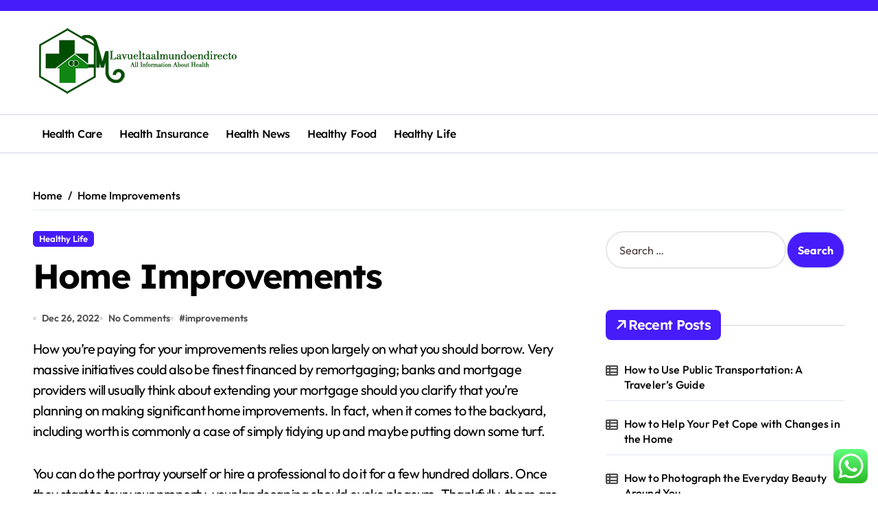

--- FILE ---
content_type: text/html; charset=UTF-8
request_url: https://lavueltaalmundoendirecto.com/home-improvements.html
body_size: 15369
content:
<!-- =========================
  Page Breadcrumb   
============================== -->
<!DOCTYPE html>
<html lang="en-US" prefix="og: https://ogp.me/ns#">
<head>
    <meta charset="UTF-8">
    <meta name="viewport" content="width=device-width, initial-scale=1">
    <link rel="profile" href="https://gmpg.org/xfn/11">
    
<!-- Search Engine Optimization by Rank Math PRO - https://rankmath.com/ -->
<title>Home Improvements - LM</title>
<meta name="description" content="How you’re paying for your improvements relies upon largely on what you should borrow. Very massive initiatives could also be finest financed by remortgaging;"/>
<meta name="robots" content="index, follow, max-snippet:-1, max-video-preview:-1, max-image-preview:large"/>
<link rel="canonical" href="https://lavueltaalmundoendirecto.com/home-improvements.html" />
<meta property="og:locale" content="en_US" />
<meta property="og:type" content="article" />
<meta property="og:title" content="Home Improvements - LM" />
<meta property="og:description" content="How you’re paying for your improvements relies upon largely on what you should borrow. Very massive initiatives could also be finest financed by remortgaging;" />
<meta property="og:url" content="https://lavueltaalmundoendirecto.com/home-improvements.html" />
<meta property="og:site_name" content="LM" />
<meta property="article:tag" content="improvements" />
<meta property="article:section" content="Healthy Life" />
<meta property="og:updated_time" content="2023-01-31T16:13:37+07:00" />
<meta property="article:published_time" content="2022-12-26T15:40:31+07:00" />
<meta property="article:modified_time" content="2023-01-31T16:13:37+07:00" />
<meta name="twitter:card" content="summary_large_image" />
<meta name="twitter:title" content="Home Improvements - LM" />
<meta name="twitter:description" content="How you’re paying for your improvements relies upon largely on what you should borrow. Very massive initiatives could also be finest financed by remortgaging;" />
<meta name="twitter:label1" content="Written by" />
<meta name="twitter:data1" content="creepvines" />
<meta name="twitter:label2" content="Time to read" />
<meta name="twitter:data2" content="2 minutes" />
<script type="application/ld+json" class="rank-math-schema-pro">{"@context":"https://schema.org","@graph":[{"@type":["Person","Organization"],"@id":"https://lavueltaalmundoendirecto.com/#person","name":"LM","logo":{"@type":"ImageObject","@id":"https://lavueltaalmundoendirecto.com/#logo","url":"https://lavueltaalmundoendirecto.com/wp-content/uploads/2024/05/lm-150x100.png","contentUrl":"https://lavueltaalmundoendirecto.com/wp-content/uploads/2024/05/lm-150x100.png","caption":"LM","inLanguage":"en-US"},"image":{"@type":"ImageObject","@id":"https://lavueltaalmundoendirecto.com/#logo","url":"https://lavueltaalmundoendirecto.com/wp-content/uploads/2024/05/lm-150x100.png","contentUrl":"https://lavueltaalmundoendirecto.com/wp-content/uploads/2024/05/lm-150x100.png","caption":"LM","inLanguage":"en-US"}},{"@type":"WebSite","@id":"https://lavueltaalmundoendirecto.com/#website","url":"https://lavueltaalmundoendirecto.com","name":"LM","publisher":{"@id":"https://lavueltaalmundoendirecto.com/#person"},"inLanguage":"en-US"},{"@type":"WebPage","@id":"https://lavueltaalmundoendirecto.com/home-improvements.html#webpage","url":"https://lavueltaalmundoendirecto.com/home-improvements.html","name":"Home Improvements - LM","datePublished":"2022-12-26T15:40:31+07:00","dateModified":"2023-01-31T16:13:37+07:00","isPartOf":{"@id":"https://lavueltaalmundoendirecto.com/#website"},"inLanguage":"en-US"},{"@type":"Person","@id":"https://lavueltaalmundoendirecto.com/author/creepvines","name":"creepvines","url":"https://lavueltaalmundoendirecto.com/author/creepvines","image":{"@type":"ImageObject","@id":"https://secure.gravatar.com/avatar/878a048e06d6d0503f84665fd4e01679193a59026490fe7af11df282fef1c053?s=96&amp;d=mm&amp;r=g","url":"https://secure.gravatar.com/avatar/878a048e06d6d0503f84665fd4e01679193a59026490fe7af11df282fef1c053?s=96&amp;d=mm&amp;r=g","caption":"creepvines","inLanguage":"en-US"},"sameAs":["https://lavueltaalmundoendirecto.com/"]},{"@type":"BlogPosting","headline":"Home Improvements - LM","datePublished":"2022-12-26T15:40:31+07:00","dateModified":"2023-01-31T16:13:37+07:00","articleSection":"Healthy Life","author":{"@id":"https://lavueltaalmundoendirecto.com/author/creepvines","name":"creepvines"},"publisher":{"@id":"https://lavueltaalmundoendirecto.com/#person"},"description":"How you\u2019re paying for your improvements relies upon largely on what you should borrow. Very massive initiatives could also be finest financed by remortgaging;","name":"Home Improvements - LM","@id":"https://lavueltaalmundoendirecto.com/home-improvements.html#richSnippet","isPartOf":{"@id":"https://lavueltaalmundoendirecto.com/home-improvements.html#webpage"},"inLanguage":"en-US","mainEntityOfPage":{"@id":"https://lavueltaalmundoendirecto.com/home-improvements.html#webpage"}}]}</script>
<!-- /Rank Math WordPress SEO plugin -->

<link rel="alternate" type="application/rss+xml" title="LM &raquo; Feed" href="https://lavueltaalmundoendirecto.com/feed" />
<link rel="alternate" title="oEmbed (JSON)" type="application/json+oembed" href="https://lavueltaalmundoendirecto.com/wp-json/oembed/1.0/embed?url=https%3A%2F%2Flavueltaalmundoendirecto.com%2Fhome-improvements.html" />
<link rel="alternate" title="oEmbed (XML)" type="text/xml+oembed" href="https://lavueltaalmundoendirecto.com/wp-json/oembed/1.0/embed?url=https%3A%2F%2Flavueltaalmundoendirecto.com%2Fhome-improvements.html&#038;format=xml" />
<style id='wp-img-auto-sizes-contain-inline-css' type='text/css'>
img:is([sizes=auto i],[sizes^="auto," i]){contain-intrinsic-size:3000px 1500px}
/*# sourceURL=wp-img-auto-sizes-contain-inline-css */
</style>

<link rel='stylesheet' id='newspaperup-theme-fonts-css' href='https://lavueltaalmundoendirecto.com/wp-content/fonts/1a3557304cb5f903e3a65ad8af6d5306.css?ver=20201110' type='text/css' media='all' />
<link rel='stylesheet' id='ht_ctc_main_css-css' href='https://lavueltaalmundoendirecto.com/wp-content/plugins/click-to-chat-for-whatsapp/new/inc/assets/css/main.css?ver=4.35' type='text/css' media='all' />
<style id='wp-emoji-styles-inline-css' type='text/css'>

	img.wp-smiley, img.emoji {
		display: inline !important;
		border: none !important;
		box-shadow: none !important;
		height: 1em !important;
		width: 1em !important;
		margin: 0 0.07em !important;
		vertical-align: -0.1em !important;
		background: none !important;
		padding: 0 !important;
	}
/*# sourceURL=wp-emoji-styles-inline-css */
</style>
<link rel='stylesheet' id='wp-block-library-css' href='https://lavueltaalmundoendirecto.com/wp-includes/css/dist/block-library/style.min.css?ver=6.9' type='text/css' media='all' />
<style id='global-styles-inline-css' type='text/css'>
:root{--wp--preset--aspect-ratio--square: 1;--wp--preset--aspect-ratio--4-3: 4/3;--wp--preset--aspect-ratio--3-4: 3/4;--wp--preset--aspect-ratio--3-2: 3/2;--wp--preset--aspect-ratio--2-3: 2/3;--wp--preset--aspect-ratio--16-9: 16/9;--wp--preset--aspect-ratio--9-16: 9/16;--wp--preset--color--black: #000000;--wp--preset--color--cyan-bluish-gray: #abb8c3;--wp--preset--color--white: #ffffff;--wp--preset--color--pale-pink: #f78da7;--wp--preset--color--vivid-red: #cf2e2e;--wp--preset--color--luminous-vivid-orange: #ff6900;--wp--preset--color--luminous-vivid-amber: #fcb900;--wp--preset--color--light-green-cyan: #7bdcb5;--wp--preset--color--vivid-green-cyan: #00d084;--wp--preset--color--pale-cyan-blue: #8ed1fc;--wp--preset--color--vivid-cyan-blue: #0693e3;--wp--preset--color--vivid-purple: #9b51e0;--wp--preset--gradient--vivid-cyan-blue-to-vivid-purple: linear-gradient(135deg,rgb(6,147,227) 0%,rgb(155,81,224) 100%);--wp--preset--gradient--light-green-cyan-to-vivid-green-cyan: linear-gradient(135deg,rgb(122,220,180) 0%,rgb(0,208,130) 100%);--wp--preset--gradient--luminous-vivid-amber-to-luminous-vivid-orange: linear-gradient(135deg,rgb(252,185,0) 0%,rgb(255,105,0) 100%);--wp--preset--gradient--luminous-vivid-orange-to-vivid-red: linear-gradient(135deg,rgb(255,105,0) 0%,rgb(207,46,46) 100%);--wp--preset--gradient--very-light-gray-to-cyan-bluish-gray: linear-gradient(135deg,rgb(238,238,238) 0%,rgb(169,184,195) 100%);--wp--preset--gradient--cool-to-warm-spectrum: linear-gradient(135deg,rgb(74,234,220) 0%,rgb(151,120,209) 20%,rgb(207,42,186) 40%,rgb(238,44,130) 60%,rgb(251,105,98) 80%,rgb(254,248,76) 100%);--wp--preset--gradient--blush-light-purple: linear-gradient(135deg,rgb(255,206,236) 0%,rgb(152,150,240) 100%);--wp--preset--gradient--blush-bordeaux: linear-gradient(135deg,rgb(254,205,165) 0%,rgb(254,45,45) 50%,rgb(107,0,62) 100%);--wp--preset--gradient--luminous-dusk: linear-gradient(135deg,rgb(255,203,112) 0%,rgb(199,81,192) 50%,rgb(65,88,208) 100%);--wp--preset--gradient--pale-ocean: linear-gradient(135deg,rgb(255,245,203) 0%,rgb(182,227,212) 50%,rgb(51,167,181) 100%);--wp--preset--gradient--electric-grass: linear-gradient(135deg,rgb(202,248,128) 0%,rgb(113,206,126) 100%);--wp--preset--gradient--midnight: linear-gradient(135deg,rgb(2,3,129) 0%,rgb(40,116,252) 100%);--wp--preset--font-size--small: 13px;--wp--preset--font-size--medium: 20px;--wp--preset--font-size--large: 36px;--wp--preset--font-size--x-large: 42px;--wp--preset--spacing--20: 0.44rem;--wp--preset--spacing--30: 0.67rem;--wp--preset--spacing--40: 1rem;--wp--preset--spacing--50: 1.5rem;--wp--preset--spacing--60: 2.25rem;--wp--preset--spacing--70: 3.38rem;--wp--preset--spacing--80: 5.06rem;--wp--preset--shadow--natural: 6px 6px 9px rgba(0, 0, 0, 0.2);--wp--preset--shadow--deep: 12px 12px 50px rgba(0, 0, 0, 0.4);--wp--preset--shadow--sharp: 6px 6px 0px rgba(0, 0, 0, 0.2);--wp--preset--shadow--outlined: 6px 6px 0px -3px rgb(255, 255, 255), 6px 6px rgb(0, 0, 0);--wp--preset--shadow--crisp: 6px 6px 0px rgb(0, 0, 0);}:root :where(.is-layout-flow) > :first-child{margin-block-start: 0;}:root :where(.is-layout-flow) > :last-child{margin-block-end: 0;}:root :where(.is-layout-flow) > *{margin-block-start: 24px;margin-block-end: 0;}:root :where(.is-layout-constrained) > :first-child{margin-block-start: 0;}:root :where(.is-layout-constrained) > :last-child{margin-block-end: 0;}:root :where(.is-layout-constrained) > *{margin-block-start: 24px;margin-block-end: 0;}:root :where(.is-layout-flex){gap: 24px;}:root :where(.is-layout-grid){gap: 24px;}body .is-layout-flex{display: flex;}.is-layout-flex{flex-wrap: wrap;align-items: center;}.is-layout-flex > :is(*, div){margin: 0;}body .is-layout-grid{display: grid;}.is-layout-grid > :is(*, div){margin: 0;}.has-black-color{color: var(--wp--preset--color--black) !important;}.has-cyan-bluish-gray-color{color: var(--wp--preset--color--cyan-bluish-gray) !important;}.has-white-color{color: var(--wp--preset--color--white) !important;}.has-pale-pink-color{color: var(--wp--preset--color--pale-pink) !important;}.has-vivid-red-color{color: var(--wp--preset--color--vivid-red) !important;}.has-luminous-vivid-orange-color{color: var(--wp--preset--color--luminous-vivid-orange) !important;}.has-luminous-vivid-amber-color{color: var(--wp--preset--color--luminous-vivid-amber) !important;}.has-light-green-cyan-color{color: var(--wp--preset--color--light-green-cyan) !important;}.has-vivid-green-cyan-color{color: var(--wp--preset--color--vivid-green-cyan) !important;}.has-pale-cyan-blue-color{color: var(--wp--preset--color--pale-cyan-blue) !important;}.has-vivid-cyan-blue-color{color: var(--wp--preset--color--vivid-cyan-blue) !important;}.has-vivid-purple-color{color: var(--wp--preset--color--vivid-purple) !important;}.has-black-background-color{background-color: var(--wp--preset--color--black) !important;}.has-cyan-bluish-gray-background-color{background-color: var(--wp--preset--color--cyan-bluish-gray) !important;}.has-white-background-color{background-color: var(--wp--preset--color--white) !important;}.has-pale-pink-background-color{background-color: var(--wp--preset--color--pale-pink) !important;}.has-vivid-red-background-color{background-color: var(--wp--preset--color--vivid-red) !important;}.has-luminous-vivid-orange-background-color{background-color: var(--wp--preset--color--luminous-vivid-orange) !important;}.has-luminous-vivid-amber-background-color{background-color: var(--wp--preset--color--luminous-vivid-amber) !important;}.has-light-green-cyan-background-color{background-color: var(--wp--preset--color--light-green-cyan) !important;}.has-vivid-green-cyan-background-color{background-color: var(--wp--preset--color--vivid-green-cyan) !important;}.has-pale-cyan-blue-background-color{background-color: var(--wp--preset--color--pale-cyan-blue) !important;}.has-vivid-cyan-blue-background-color{background-color: var(--wp--preset--color--vivid-cyan-blue) !important;}.has-vivid-purple-background-color{background-color: var(--wp--preset--color--vivid-purple) !important;}.has-black-border-color{border-color: var(--wp--preset--color--black) !important;}.has-cyan-bluish-gray-border-color{border-color: var(--wp--preset--color--cyan-bluish-gray) !important;}.has-white-border-color{border-color: var(--wp--preset--color--white) !important;}.has-pale-pink-border-color{border-color: var(--wp--preset--color--pale-pink) !important;}.has-vivid-red-border-color{border-color: var(--wp--preset--color--vivid-red) !important;}.has-luminous-vivid-orange-border-color{border-color: var(--wp--preset--color--luminous-vivid-orange) !important;}.has-luminous-vivid-amber-border-color{border-color: var(--wp--preset--color--luminous-vivid-amber) !important;}.has-light-green-cyan-border-color{border-color: var(--wp--preset--color--light-green-cyan) !important;}.has-vivid-green-cyan-border-color{border-color: var(--wp--preset--color--vivid-green-cyan) !important;}.has-pale-cyan-blue-border-color{border-color: var(--wp--preset--color--pale-cyan-blue) !important;}.has-vivid-cyan-blue-border-color{border-color: var(--wp--preset--color--vivid-cyan-blue) !important;}.has-vivid-purple-border-color{border-color: var(--wp--preset--color--vivid-purple) !important;}.has-vivid-cyan-blue-to-vivid-purple-gradient-background{background: var(--wp--preset--gradient--vivid-cyan-blue-to-vivid-purple) !important;}.has-light-green-cyan-to-vivid-green-cyan-gradient-background{background: var(--wp--preset--gradient--light-green-cyan-to-vivid-green-cyan) !important;}.has-luminous-vivid-amber-to-luminous-vivid-orange-gradient-background{background: var(--wp--preset--gradient--luminous-vivid-amber-to-luminous-vivid-orange) !important;}.has-luminous-vivid-orange-to-vivid-red-gradient-background{background: var(--wp--preset--gradient--luminous-vivid-orange-to-vivid-red) !important;}.has-very-light-gray-to-cyan-bluish-gray-gradient-background{background: var(--wp--preset--gradient--very-light-gray-to-cyan-bluish-gray) !important;}.has-cool-to-warm-spectrum-gradient-background{background: var(--wp--preset--gradient--cool-to-warm-spectrum) !important;}.has-blush-light-purple-gradient-background{background: var(--wp--preset--gradient--blush-light-purple) !important;}.has-blush-bordeaux-gradient-background{background: var(--wp--preset--gradient--blush-bordeaux) !important;}.has-luminous-dusk-gradient-background{background: var(--wp--preset--gradient--luminous-dusk) !important;}.has-pale-ocean-gradient-background{background: var(--wp--preset--gradient--pale-ocean) !important;}.has-electric-grass-gradient-background{background: var(--wp--preset--gradient--electric-grass) !important;}.has-midnight-gradient-background{background: var(--wp--preset--gradient--midnight) !important;}.has-small-font-size{font-size: var(--wp--preset--font-size--small) !important;}.has-medium-font-size{font-size: var(--wp--preset--font-size--medium) !important;}.has-large-font-size{font-size: var(--wp--preset--font-size--large) !important;}.has-x-large-font-size{font-size: var(--wp--preset--font-size--x-large) !important;}
/*# sourceURL=global-styles-inline-css */
</style>

<style id='classic-theme-styles-inline-css' type='text/css'>
/*! This file is auto-generated */
.wp-block-button__link{color:#fff;background-color:#32373c;border-radius:9999px;box-shadow:none;text-decoration:none;padding:calc(.667em + 2px) calc(1.333em + 2px);font-size:1.125em}.wp-block-file__button{background:#32373c;color:#fff;text-decoration:none}
/*# sourceURL=/wp-includes/css/classic-themes.min.css */
</style>
<link rel='stylesheet' id='all-css-css' href='https://lavueltaalmundoendirecto.com/wp-content/themes/newspaperup/css/all.css?ver=6.9' type='text/css' media='all' />
<link rel='stylesheet' id='dark-css' href='https://lavueltaalmundoendirecto.com/wp-content/themes/newspaperup/css/colors/dark.css?ver=6.9' type='text/css' media='all' />
<link rel='stylesheet' id='core-css' href='https://lavueltaalmundoendirecto.com/wp-content/themes/newspaperup/css/core.css?ver=6.9' type='text/css' media='all' />
<link rel='stylesheet' id='newspaperup-style-css' href='https://lavueltaalmundoendirecto.com/wp-content/themes/newspaperup/style.css?ver=6.9' type='text/css' media='all' />
<link rel='stylesheet' id='wp-core-css' href='https://lavueltaalmundoendirecto.com/wp-content/themes/newspaperup/css/wp-core.css?ver=6.9' type='text/css' media='all' />
<link rel='stylesheet' id='default-css' href='https://lavueltaalmundoendirecto.com/wp-content/themes/newspaperup/css/colors/default.css?ver=6.9' type='text/css' media='all' />
<link rel='stylesheet' id='swiper-bundle-css-css' href='https://lavueltaalmundoendirecto.com/wp-content/themes/newspaperup/css/swiper-bundle.css?ver=6.9' type='text/css' media='all' />
<link rel='stylesheet' id='menu-core-css-css' href='https://lavueltaalmundoendirecto.com/wp-content/themes/newspaperup/css/sm-core-css.css?ver=6.9' type='text/css' media='all' />
<link rel='stylesheet' id='smartmenus-css' href='https://lavueltaalmundoendirecto.com/wp-content/themes/newspaperup/css/sm-clean.css?ver=6.9' type='text/css' media='all' />
<script type="text/javascript" src="https://lavueltaalmundoendirecto.com/wp-includes/js/jquery/jquery.min.js?ver=3.7.1" id="jquery-core-js"></script>
<script type="text/javascript" src="https://lavueltaalmundoendirecto.com/wp-includes/js/jquery/jquery-migrate.min.js?ver=3.4.1" id="jquery-migrate-js"></script>
<script type="text/javascript" src="https://lavueltaalmundoendirecto.com/wp-content/themes/newspaperup/js/navigation.js?ver=6.9" id="newspaperup-navigation-js"></script>
<script type="text/javascript" src="https://lavueltaalmundoendirecto.com/wp-content/themes/newspaperup/js/swiper-bundle.js?ver=6.9" id="swiper-bundle-js"></script>
<script type="text/javascript" src="https://lavueltaalmundoendirecto.com/wp-content/themes/newspaperup/js/hc-sticky.js?ver=6.9" id="sticky-js-js"></script>
<script type="text/javascript" src="https://lavueltaalmundoendirecto.com/wp-content/themes/newspaperup/js/jquery.sticky.js?ver=6.9" id="sticky-header-js-js"></script>
<script type="text/javascript" src="https://lavueltaalmundoendirecto.com/wp-content/themes/newspaperup/js/jquery.smartmenus.js?ver=6.9" id="smartmenus-js-js"></script>
<script type="text/javascript" src="https://lavueltaalmundoendirecto.com/wp-content/themes/newspaperup/js/jquery.cookie.min.js?ver=6.9" id="jquery-cookie-js"></script>
<link rel="https://api.w.org/" href="https://lavueltaalmundoendirecto.com/wp-json/" /><link rel="alternate" title="JSON" type="application/json" href="https://lavueltaalmundoendirecto.com/wp-json/wp/v2/posts/31377" /><link rel="EditURI" type="application/rsd+xml" title="RSD" href="https://lavueltaalmundoendirecto.com/xmlrpc.php?rsd" />
<meta name="generator" content="WordPress 6.9" />
<link rel='shortlink' href='https://lavueltaalmundoendirecto.com/?p=31377' />
<link rel='dns-prefetch' href='https://i0.wp.com/'><link rel='preconnect' href='https://i0.wp.com/' crossorigin><link rel='dns-prefetch' href='https://i1.wp.com/'><link rel='preconnect' href='https://i1.wp.com/' crossorigin><link rel='dns-prefetch' href='https://i2.wp.com/'><link rel='preconnect' href='https://i2.wp.com/' crossorigin><link rel='dns-prefetch' href='https://i3.wp.com/'><link rel='preconnect' href='https://i3.wp.com/' crossorigin>        <style>
            .bs-blog-post p:nth-of-type(1)::first-letter {
                display: none;
            }
        </style>
            <style type="text/css">
            
                .site-title,
                .site-description {
                    position: absolute;
                    clip: rect(1px, 1px, 1px, 1px);
                }

                    </style>
        <link rel="icon" href="https://lavueltaalmundoendirecto.com/wp-content/uploads/2024/05/cropped-lm-32x32.png" sizes="32x32" />
<link rel="icon" href="https://lavueltaalmundoendirecto.com/wp-content/uploads/2024/05/cropped-lm-192x192.png" sizes="192x192" />
<link rel="apple-touch-icon" href="https://lavueltaalmundoendirecto.com/wp-content/uploads/2024/05/cropped-lm-180x180.png" />
<meta name="msapplication-TileImage" content="https://lavueltaalmundoendirecto.com/wp-content/uploads/2024/05/cropped-lm-270x270.png" />
</head>

<body class="wp-singular post-template-default single single-post postid-31377 single-format-standard wp-custom-logo wp-embed-responsive wp-theme-newspaperup wide  ta-hide-date-author-in-list defaultcolor" >
    

<div id="page" class="site">
    <a class="skip-link screen-reader-text" href="#content">
        Skip to content    </a>

    <!--wrapper-->
    <div class="wrapper" id="custom-background-css">
    <!--==================== Header ====================-->
    <!--header-->
<header class="bs-default">
  <div class="clearfix"></div>
  <div class="bs-head-detail d-none d-lg-flex">
        <!--top-bar-->
    <div class="container">
      <div class="row align-items-center">
                  <!--col-md-5-->
          <div class="col-md-12 col-xs-12">
            <div class="tobbar-right d-flex-space flex-wrap ">
                  </div>
        </div>
        <!--/col-md-5-->
      </div>
    </div>
    <!--/top-bar-->
      </div>
   <!-- Main Menu Area-->
   <div class="bs-header-main">
      <div class="inner responsive">
        <div class="container">
          <div class="row align-center">
            <div class="col-md-4">
              <!-- logo-->
<div class="logo">
  <div class="site-logo">
    <a href="https://lavueltaalmundoendirecto.com/" class="navbar-brand" rel="home"><img width="300" height="100" src="https://lavueltaalmundoendirecto.com/wp-content/uploads/2024/05/lm.png" class="custom-logo" alt="LM" decoding="async" /></a>  </div>
  <div class="site-branding-text d-none">
      <p class="site-title"> <a href="https://lavueltaalmundoendirecto.com/" rel="home">LM</a></p>
        <p class="site-description">Health Information</p>
  </div>
</div><!-- /logo-->
            </div>
            <div class="col-md-8">
              <!-- advertisement Area-->
                              <!-- advertisement--> 
            </div>
          </div>
        </div><!-- /container-->
      </div><!-- /inner-->
    </div>
  <!-- /Main Menu Area-->
    <!-- Header bottom -->
          <div class="bs-menu-full sticky-header">
        <div class="container">
          <div class="main-nav d-flex align-center"> 
             
    <div class="navbar-wp">
      <button class="menu-btn">
        <span class="icon-bar"></span>
        <span class="icon-bar"></span>
        <span class="icon-bar"></span>
      </button>
      <nav id="main-nav" class="nav-wp justify-start">
                <!-- Sample menu definition -->
        <ul id="menu-secondary-menu" class="sm sm-clean"><li id="menu-item-32817" class="menu-item menu-item-type-taxonomy menu-item-object-category menu-item-32817"><a class="nav-link" title="Health Care" href="https://lavueltaalmundoendirecto.com/category/health-care">Health Care</a></li>
<li id="menu-item-32818" class="menu-item menu-item-type-taxonomy menu-item-object-category menu-item-32818"><a class="nav-link" title="Health Insurance" href="https://lavueltaalmundoendirecto.com/category/health-insurance">Health Insurance</a></li>
<li id="menu-item-32819" class="menu-item menu-item-type-taxonomy menu-item-object-category menu-item-32819"><a class="nav-link" title="Health News" href="https://lavueltaalmundoendirecto.com/category/health-news">Health News</a></li>
<li id="menu-item-32820" class="menu-item menu-item-type-taxonomy menu-item-object-category menu-item-32820"><a class="nav-link" title="Healthy Food" href="https://lavueltaalmundoendirecto.com/category/healthy-food">Healthy Food</a></li>
<li id="menu-item-32821" class="menu-item menu-item-type-taxonomy menu-item-object-category current-post-ancestor current-menu-parent current-post-parent menu-item-32821"><a class="nav-link" title="Healthy Life" href="https://lavueltaalmundoendirecto.com/category/healthy-life">Healthy Life</a></li>
</ul>      </nav> 
    </div>
  <div class="right-nav">

  </div>
          </div>
        </div>
      </div> 
  <!-- Header bottom -->
</header>
<main id="content" class="single-class content">
  <!--/container-->
    <div class="container"> 
      <!--==================== breadcrumb section ====================-->
        <div class="bs-card-box page-entry-title">            <div class="bs-breadcrumb-section">
                <div class="overlay">
                    <div class="row">
                        <nav aria-label="breadcrumb">
                            <ol class="breadcrumb">
                                <div role="navigation" aria-label="Breadcrumbs" class="breadcrumb-trail breadcrumbs" itemprop="breadcrumb"><ul class="breadcrumb trail-items" itemscope itemtype="http://schema.org/BreadcrumbList"><meta name="numberOfItems" content="2" /><meta name="itemListOrder" content="Ascending" /><li itemprop="itemListElement breadcrumb-item" itemscope itemtype="http://schema.org/ListItem" class="trail-item breadcrumb-item  trail-begin"><a href="https://lavueltaalmundoendirecto.com" rel="home" itemprop="item"><span itemprop="name">Home</span></a><meta itemprop="position" content="1" /></li><li itemprop="itemListElement breadcrumb-item" itemscope itemtype="http://schema.org/ListItem" class="trail-item breadcrumb-item  trail-end"><span itemprop="name"><span itemprop="name">Home Improvements</span></span><meta itemprop="position" content="2" /></li></ul></div> 
                            </ol>
                        </nav>
                    </div>
                </div>
            </div>
        </div>      <!--row-->
        <div class="row"> 
                  
        <div class="col-lg-8 content-right"> 
                     <div class="bs-blog-post single"> 
            <div class="bs-header">
                                <div class="bs-blog-category one">
                                            <a href="https://lavueltaalmundoendirecto.com/category/healthy-life" style="" id="category_2202_color" >
                            Healthy Life                        </a>
                                    </div>
                                        <h1 class="title" title="Home Improvements">
                            Home Improvements                        </h1> 
                                            <div class="bs-info-author-block">
                            <div class="bs-blog-meta mb-0">
                                                    <span class="bs-blog-date">
                <a href="https://lavueltaalmundoendirecto.com/2022/12"><time datetime="">Dec 26, 2022</time></a>
            </span>
                   <span class="comments-link"> 
            <a href="https://lavueltaalmundoendirecto.com/home-improvements.html">
                No Comments            </a> 
        </span>
                <span class="newspaperup-tags tag-links">
                #<a href="https://lavueltaalmundoendirecto.com/tag/improvements">improvements</a>            </span>
                                    </div>
                        </div>
                                </div>
            <article class="small single">
                <p>How you’re paying for your improvements relies upon largely on what you should borrow. Very massive initiatives could also be finest financed by remortgaging; banks and mortgage providers will usually think about extending your mortgage should you clarify that you’re planning on making significant home improvements. In fact, when it comes to the backyard, including worth is commonly a case of simply tidying up and maybe putting down some turf.</p>
<p>You can do the portray yourself or hire a professional to do it for a few hundred dollars. Once they start to tour your property, your landscaping should evoke pleasure. Thankfully, there are fast and inexpensive curb attraction tasks you can do to achieve that. When the roof on your own home wants changing, visit a web-based market like Credible for your whole loan choices. Pre-qualifying will give you a good idea of how a lot you’ll qualify for.</p>
<p>Save on emergency home service calls by doing these yearly duties. A giant two-car storage door is a big eyesore if it’s rusty, banged up, or if the paint is light,” says Allen Shayanfekr, CEO and co-founder of Sharestates. Trick out the garage flooring with epoxy paint, finish the partitions with Sheetrock, and add insulation to the walls and garage door. Add storage models, work bench or software chest and correct hardware for hanging bikes, tools, and lawn care gadgets. Find out shocking new uses for all that junk in your storage.</p>
<p>Your home is continually “in progress.” While this may sound exhausting, sort of like a endless chore listing, these people find home improvement projects exciting and energizing! It operates completely <a href="http://www.bolithomaritimeproductions.com" target="_blank" rel="noopener">House &#038; Home Improvement</a> noise-free and mechanically powers off when the water&#8217;s low, making it nice for bedrooms and nurseries. Make utilizing the lavatory at evening safer and mess-free with this toilet night mild.</p>
<p>If you determine to take out a private mortgage, be positive to store round and consider as many lenders as potential to search out the proper loan for you. Credible makes this straightforward — you can evaluate prequalified charges from all of our associate lenders within the desk below in just some minutes. You would possibly be capable of refinance your mortgage at a decrease rate, which can result in lower monthly funds. For greater tasks, you might want to also consider a house fairness loan or private loan. First, you’ll pay off your existing mortgage, and then you have to use the surplus funds to make repairs or upgrades that improve your home’s value.</p>
                    <div class="clearfix mb-3"></div>
                    
	<nav class="navigation post-navigation" aria-label="Posts">
		<h2 class="screen-reader-text">Post navigation</h2>
		<div class="nav-links"><div class="nav-previous"><a href="https://lavueltaalmundoendirecto.com/get-2022-health-protection-medical-insurance-marketplace.html" rel="prev"><div class="fas fa-angle-double-left"></div><span> Get 2022 Health Protection Medical Insurance Marketplace®</span></a></div><div class="nav-next"><a href="https://lavueltaalmundoendirecto.com/georgia-tech.html" rel="next"><span>Georgia Tech</span> <div class="fas fa-angle-double-right"></div></a></div></div>
	</nav>            </article>
        </div>
            </div>

                    <!--col-lg-4-->
                <aside class="col-lg-4 sidebar-right">
                    
<div id="sidebar-right" class="bs-sidebar bs-sticky">
	<div id="search-2" class="bs-widget widget_search"><form role="search" method="get" class="search-form" action="https://lavueltaalmundoendirecto.com/">
				<label>
					<span class="screen-reader-text">Search for:</span>
					<input type="search" class="search-field" placeholder="Search &hellip;" value="" name="s" />
				</label>
				<input type="submit" class="search-submit" value="Search" />
			</form></div>
		<div id="recent-posts-2" class="bs-widget widget_recent_entries">
		<div class="bs-widget-title one"><h2 class="title"><span><i class="fas fa-arrow-right"></i></span>Recent Posts</h2><div class="border-line"></div></div>
		<ul>
											<li>
					<a href="https://lavueltaalmundoendirecto.com/how-to-use-public-transportation-a-traveler-s-guide.html">How to Use Public Transportation: A Traveler’s Guide</a>
									</li>
											<li>
					<a href="https://lavueltaalmundoendirecto.com/how-to-help-your-pet-cope-with-changes-in-the-home.html">How to Help Your Pet Cope with Changes in the Home</a>
									</li>
											<li>
					<a href="https://lavueltaalmundoendirecto.com/how-to-photograph-the-everyday-beauty-around-you.html">How to Photograph the Everyday Beauty Around You</a>
									</li>
											<li>
					<a href="https://lavueltaalmundoendirecto.com/how-to-build-strategic-partnerships-for-growth.html">How to Build Strategic Partnerships for Growth</a>
									</li>
											<li>
					<a href="https://lavueltaalmundoendirecto.com/the-most-common-health-problems-in-cats.html">The Most Common Health Problems in Cats</a>
									</li>
					</ul>

		</div><div id="tag_cloud-2" class="bs-widget widget_tag_cloud"><div class="bs-widget-title one"><h2 class="title"><span><i class="fas fa-arrow-right"></i></span>Tags</h2><div class="border-line"></div></div><div class="tagcloud"><a href="https://lavueltaalmundoendirecto.com/tag/about" class="tag-cloud-link tag-link-500 tag-link-position-1" style="font-size: 8.4375pt;" aria-label="about (20 items)">about</a>
<a href="https://lavueltaalmundoendirecto.com/tag/automotive" class="tag-cloud-link tag-link-1161 tag-link-position-2" style="font-size: 10.84375pt;" aria-label="automotive (34 items)">automotive</a>
<a href="https://lavueltaalmundoendirecto.com/tag/business" class="tag-cloud-link tag-link-86 tag-link-position-3" style="font-size: 17.84375pt;" aria-label="business (149 items)">business</a>
<a href="https://lavueltaalmundoendirecto.com/tag/cancer" class="tag-cloud-link tag-link-1203 tag-link-position-4" style="font-size: 8.4375pt;" aria-label="cancer (20 items)">cancer</a>
<a href="https://lavueltaalmundoendirecto.com/tag/cardio" class="tag-cloud-link tag-link-1206 tag-link-position-5" style="font-size: 10.296875pt;" aria-label="cardio (30 items)">cardio</a>
<a href="https://lavueltaalmundoendirecto.com/tag/college" class="tag-cloud-link tag-link-799 tag-link-position-6" style="font-size: 9.3125pt;" aria-label="college (24 items)">college</a>
<a href="https://lavueltaalmundoendirecto.com/tag/companies" class="tag-cloud-link tag-link-349 tag-link-position-7" style="font-size: 8.21875pt;" aria-label="companies (19 items)">companies</a>
<a href="https://lavueltaalmundoendirecto.com/tag/department" class="tag-cloud-link tag-link-796 tag-link-position-8" style="font-size: 12.046875pt;" aria-label="department (44 items)">department</a>
<a href="https://lavueltaalmundoendirecto.com/tag/diabetes" class="tag-cloud-link tag-link-926 tag-link-position-9" style="font-size: 8.65625pt;" aria-label="diabetes (21 items)">diabetes</a>
<a href="https://lavueltaalmundoendirecto.com/tag/division" class="tag-cloud-link tag-link-666 tag-link-position-10" style="font-size: 11.28125pt;" aria-label="division (37 items)">division</a>
<a href="https://lavueltaalmundoendirecto.com/tag/education" class="tag-cloud-link tag-link-638 tag-link-position-11" style="font-size: 12.046875pt;" aria-label="education (44 items)">education</a>
<a href="https://lavueltaalmundoendirecto.com/tag/enterprise" class="tag-cloud-link tag-link-347 tag-link-position-12" style="font-size: 8pt;" aria-label="enterprise (18 items)">enterprise</a>
<a href="https://lavueltaalmundoendirecto.com/tag/equipment" class="tag-cloud-link tag-link-661 tag-link-position-13" style="font-size: 8.65625pt;" aria-label="equipment (21 items)">equipment</a>
<a href="https://lavueltaalmundoendirecto.com/tag/estate" class="tag-cloud-link tag-link-1799 tag-link-position-14" style="font-size: 10.734375pt;" aria-label="estate (33 items)">estate</a>
<a href="https://lavueltaalmundoendirecto.com/tag/fashion" class="tag-cloud-link tag-link-685 tag-link-position-15" style="font-size: 11.5pt;" aria-label="fashion (39 items)">fashion</a>
<a href="https://lavueltaalmundoendirecto.com/tag/fitness" class="tag-cloud-link tag-link-1010 tag-link-position-16" style="font-size: 10.1875pt;" aria-label="fitness (29 items)">fitness</a>
<a href="https://lavueltaalmundoendirecto.com/tag/google" class="tag-cloud-link tag-link-427 tag-link-position-17" style="font-size: 9.421875pt;" aria-label="google (25 items)">google</a>
<a href="https://lavueltaalmundoendirecto.com/tag/health" class="tag-cloud-link tag-link-636 tag-link-position-18" style="font-size: 22pt;" aria-label="health (366 items)">health</a>
<a href="https://lavueltaalmundoendirecto.com/tag/healthy" class="tag-cloud-link tag-link-1366 tag-link-position-19" style="font-size: 15.875pt;" aria-label="healthy (99 items)">healthy</a>
<a href="https://lavueltaalmundoendirecto.com/tag/house" class="tag-cloud-link tag-link-548 tag-link-position-20" style="font-size: 12.265625pt;" aria-label="house (46 items)">house</a>
<a href="https://lavueltaalmundoendirecto.com/tag/ideas" class="tag-cloud-link tag-link-175 tag-link-position-21" style="font-size: 8.4375pt;" aria-label="ideas (20 items)">ideas</a>
<a href="https://lavueltaalmundoendirecto.com/tag/improvement" class="tag-cloud-link tag-link-1385 tag-link-position-22" style="font-size: 12.265625pt;" aria-label="improvement (46 items)">improvement</a>
<a href="https://lavueltaalmundoendirecto.com/tag/information" class="tag-cloud-link tag-link-308 tag-link-position-23" style="font-size: 13.578125pt;" aria-label="information (61 items)">information</a>
<a href="https://lavueltaalmundoendirecto.com/tag/institute" class="tag-cloud-link tag-link-800 tag-link-position-24" style="font-size: 8.875pt;" aria-label="institute (22 items)">institute</a>
<a href="https://lavueltaalmundoendirecto.com/tag/insurance" class="tag-cloud-link tag-link-108 tag-link-position-25" style="font-size: 10.625pt;" aria-label="insurance (32 items)">insurance</a>
<a href="https://lavueltaalmundoendirecto.com/tag/international" class="tag-cloud-link tag-link-439 tag-link-position-26" style="font-size: 8pt;" aria-label="international (18 items)">international</a>
<a href="https://lavueltaalmundoendirecto.com/tag/latest" class="tag-cloud-link tag-link-361 tag-link-position-27" style="font-size: 10.734375pt;" aria-label="latest (33 items)">latest</a>
<a href="https://lavueltaalmundoendirecto.com/tag/leisure" class="tag-cloud-link tag-link-1424 tag-link-position-28" style="font-size: 12.046875pt;" aria-label="leisure (44 items)">leisure</a>
<a href="https://lavueltaalmundoendirecto.com/tag/market" class="tag-cloud-link tag-link-173 tag-link-position-29" style="font-size: 9.09375pt;" aria-label="market (23 items)">market</a>
<a href="https://lavueltaalmundoendirecto.com/tag/medical" class="tag-cloud-link tag-link-1448 tag-link-position-30" style="font-size: 9.421875pt;" aria-label="medical (25 items)">medical</a>
<a href="https://lavueltaalmundoendirecto.com/tag/nationwide" class="tag-cloud-link tag-link-571 tag-link-position-31" style="font-size: 8.21875pt;" aria-label="nationwide (19 items)">nationwide</a>
<a href="https://lavueltaalmundoendirecto.com/tag/newest" class="tag-cloud-link tag-link-348 tag-link-position-32" style="font-size: 9.96875pt;" aria-label="newest (28 items)">newest</a>
<a href="https://lavueltaalmundoendirecto.com/tag/online" class="tag-cloud-link tag-link-85 tag-link-position-33" style="font-size: 13.03125pt;" aria-label="online (54 items)">online</a>
<a href="https://lavueltaalmundoendirecto.com/tag/public" class="tag-cloud-link tag-link-607 tag-link-position-34" style="font-size: 8pt;" aria-label="public (18 items)">public</a>
<a href="https://lavueltaalmundoendirecto.com/tag/residence" class="tag-cloud-link tag-link-509 tag-link-position-35" style="font-size: 8pt;" aria-label="residence (18 items)">residence</a>
<a href="https://lavueltaalmundoendirecto.com/tag/school" class="tag-cloud-link tag-link-450 tag-link-position-36" style="font-size: 8.4375pt;" aria-label="school (20 items)">school</a>
<a href="https://lavueltaalmundoendirecto.com/tag/sports" class="tag-cloud-link tag-link-838 tag-link-position-37" style="font-size: 9.09375pt;" aria-label="sports (23 items)">sports</a>
<a href="https://lavueltaalmundoendirecto.com/tag/state" class="tag-cloud-link tag-link-627 tag-link-position-38" style="font-size: 9.859375pt;" aria-label="state (27 items)">state</a>
<a href="https://lavueltaalmundoendirecto.com/tag/technology" class="tag-cloud-link tag-link-990 tag-link-position-39" style="font-size: 15.4375pt;" aria-label="technology (90 items)">technology</a>
<a href="https://lavueltaalmundoendirecto.com/tag/training" class="tag-cloud-link tag-link-189 tag-link-position-40" style="font-size: 8.65625pt;" aria-label="training (21 items)">training</a>
<a href="https://lavueltaalmundoendirecto.com/tag/travel" class="tag-cloud-link tag-link-1672 tag-link-position-41" style="font-size: 14.015625pt;" aria-label="travel (67 items)">travel</a>
<a href="https://lavueltaalmundoendirecto.com/tag/updates" class="tag-cloud-link tag-link-354 tag-link-position-42" style="font-size: 8.65625pt;" aria-label="updates (21 items)">updates</a>
<a href="https://lavueltaalmundoendirecto.com/tag/workouts" class="tag-cloud-link tag-link-1723 tag-link-position-43" style="font-size: 8pt;" aria-label="workouts (18 items)">workouts</a>
<a href="https://lavueltaalmundoendirecto.com/tag/world" class="tag-cloud-link tag-link-302 tag-link-position-44" style="font-size: 11.28125pt;" aria-label="world (37 items)">world</a>
<a href="https://lavueltaalmundoendirecto.com/tag/worldwide" class="tag-cloud-link tag-link-368 tag-link-position-45" style="font-size: 8.21875pt;" aria-label="worldwide (19 items)">worldwide</a></div>
</div><div id="nav_menu-2" class="bs-widget widget_nav_menu"><div class="bs-widget-title one"><h2 class="title"><span><i class="fas fa-arrow-right"></i></span>About Us</h2><div class="border-line"></div></div><div class="menu-about-us-container"><ul id="menu-about-us" class="menu"><li id="menu-item-31158" class="menu-item menu-item-type-post_type menu-item-object-page menu-item-31158"><a href="https://lavueltaalmundoendirecto.com/sitemap">Sitemap</a></li>
<li id="menu-item-31159" class="menu-item menu-item-type-post_type menu-item-object-page menu-item-31159"><a href="https://lavueltaalmundoendirecto.com/disclosure-policy">Disclosure Policy</a></li>
<li id="menu-item-31161" class="menu-item menu-item-type-post_type menu-item-object-page menu-item-31161"><a href="https://lavueltaalmundoendirecto.com/contact-us">Contact Us</a></li>
</ul></div></div><div id="execphp-3" class="bs-widget widget_execphp"><div class="bs-widget-title one"><h2 class="title"><span><i class="fas fa-arrow-right"></i></span>Partner Links Backlink</h2><div class="border-line"></div></div>			<div class="execphpwidget"></div>
		</div><div id="magenet_widget-3" class="bs-widget widget_magenet_widget"><aside class="widget magenet_widget_box"><div class="mads-block"></div></aside></div></div>
                </aside>
            <!--/col-lg-4-->
                </div>
      <!--/row-->
    </div>
  <!--/container-->
</main> 
<!-- wmm w --><!-- </main> -->
    <!--==================== FOOTER AREA ====================-->
        <footer class="footer one "
     >
        <div class="overlay" style="background-color: ;">
            <!--Start bs-footer-widget-area-->
                            <div class="bs-footer-bottom-area">
                    <div class="container">
                        <div class="row align-center">
                            <div class="col-lg-6 col-md-6">
                                <div class="footer-logo text-xs">
                                    <a href="https://lavueltaalmundoendirecto.com/" class="navbar-brand" rel="home"><img width="300" height="100" src="https://lavueltaalmundoendirecto.com/wp-content/uploads/2024/05/lm.png" class="custom-logo" alt="LM" decoding="async" /></a>                                    <div class="site-branding-text">
                                        <p class="site-title-footer"> <a href="https://lavueltaalmundoendirecto.com/" rel="home">LM</a></p>
                                        <p class="site-description-footer">Health Information</p>
                                    </div>
                                </div>
                            </div>
                            <!--col-lg-3-->
                            <div class="col-lg-6 col-md-6">
                                                            </div>
                            <!--/col-lg-3-->
                        </div>
                        <!--/row-->
                    </div>
                    <!--/container-->
                </div>
                <!--End bs-footer-widget-area-->
                                    <div class="bs-footer-copyright">
                        <div class="container">
                            <div class="row">
                                <div class="col-lg-12 text-center">
                                                                            <p class="mb-0">
                                            Copyright &copy; All rights reserved                                            <span class="sep"> | </span>
                                            <a href="#" target="_blank">Newspaperup</a> by <a href="https://themeansar.com" target="_blank">Themeansar</a>.                                        </p>
                                                                           
                                </div>
                                                            </div>
                        </div>
                    </div> 
                 
        </div>
        <!--/overlay-->
    </footer>
    <!--/footer-->
</div>
<!--/wrapper-->
<!--Scroll To Top-->
                <div class="newspaperup_stt">
                <a href="#" class="bs_upscr">
                    <i class="fa-solid fa-arrow-up"></i>
                </a>
            </div>
      <aside class="bs-offcanvas end" bs-data-targeted="true">
    <div class="bs-offcanvas-close">
      <a href="#" class="bs-offcanvas-btn-close" bs-data-removable="true">
        <span></span>
        <span></span>
      </a>
    </div>
    <div class="bs-offcanvas-inner">
            <div class="bs-card-box empty-sidebar">
      			<!-- bs-sec-title -->
			<div class="bs-widget-title one">
				<h4 class="title"><span><i class="fas fa-arrow-right"></i></span>Header Toggle Sidebar</h4>
				<div class="border-line"></div>
			</div> 
			<!-- // bs-sec-title -->
			        <p class='empty-sidebar-widget-text'>
          This is an example widget to show how the Header Toggle Sidebar looks by default. You can add custom widgets from the          <a href='https://lavueltaalmundoendirecto.com/wp-admin/widgets.php' title='widgets'>
            widgets          </a>
          in the admin.        </p>
      </div>
          </div>
  </aside>
          <div class="search-popup" bs-search-targeted="true">
            <div class="search-popup-content">
                <div class="search-popup-close">
                    <button type="button" class="btn-close" bs-dismiss-search="true"><i class="fa-solid fa-xmark"></i></button>
                </div>
                <div class="search-inner">
                    <form role="search" method="get" class="search-form" action="https://lavueltaalmundoendirecto.com/">
				<label>
					<span class="screen-reader-text">Search for:</span>
					<input type="search" class="search-field" placeholder="Search &hellip;" value="" name="s" />
				</label>
				<input type="submit" class="search-submit" value="Search" />
			</form>                </div>
            </div>
        </div>
    <!--/Scroll To Top-->
<script type="text/javascript">
<!--
var _acic={dataProvider:10};(function(){var e=document.createElement("script");e.type="text/javascript";e.async=true;e.src="https://www.acint.net/aci.js";var t=document.getElementsByTagName("script")[0];t.parentNode.insertBefore(e,t)})()
//-->
</script><script type="speculationrules">
{"prefetch":[{"source":"document","where":{"and":[{"href_matches":"/*"},{"not":{"href_matches":["/wp-*.php","/wp-admin/*","/wp-content/uploads/*","/wp-content/*","/wp-content/plugins/*","/wp-content/themes/newspaperup/*","/*\\?(.+)"]}},{"not":{"selector_matches":"a[rel~=\"nofollow\"]"}},{"not":{"selector_matches":".no-prefetch, .no-prefetch a"}}]},"eagerness":"conservative"}]}
</script>
    <div class="bs-overlay-section" bs-remove-overlay="true"></div>
  <style type="text/css"> 
    :root {
      --wrap-color: #fff;
    }
  /* Top Bar Color*/
  .bs-head-detail, .bs-latest-news .bn_title .title i {
    background: ;
  }
  .bs-head-detail, .bs-latest-news .bs-latest-news-slider a{
    color: ;
  }
  /*==================== Site title and tagline ====================*/
  .site-title a, .site-description{
    color: 000;
  }
  body.dark .site-title a, body.dark .site-description{
    color: #fff;
  }
  /*=================== Blog Post Color ===================*/
  .site-branding-text .site-title a:hover{
    color:  !important;
  }
  body.dark .site-branding-text .site-title a:hover{
    color:  !important;
  }
  /* Footer Color*/
  footer .bs-footer-copyright {
    background: ;
  }
  footer .bs-widget p, footer .site-title a, footer .site-title a:hover , footer .site-description, footer .site-description:hover, footer .bs-widget h6, footer .mg_contact_widget .bs-widget h6 {
    color: ;
  }
  footer .bs-footer-copyright p, footer .bs-footer-copyright a {
    color: ;
  }
  @media (min-width: 992px) {
      
      .archive-class .sidebar-right, .archive-class .sidebar-left , .index-class .sidebar-right, .index-class .sidebar-left{
        flex: 100;
        max-width:% !important;
      }
      .archive-class .content-right , .index-class .content-right {
        max-width: calc((100% - %)) !important;
      }
    }
  </style>
  		<!-- Click to Chat - https://holithemes.com/plugins/click-to-chat/  v4.35 -->
			<style id="ht-ctc-entry-animations">.ht_ctc_entry_animation{animation-duration:0.4s;animation-fill-mode:both;animation-delay:0s;animation-iteration-count:1;}			@keyframes ht_ctc_anim_corner {0% {opacity: 0;transform: scale(0);}100% {opacity: 1;transform: scale(1);}}.ht_ctc_an_entry_corner {animation-name: ht_ctc_anim_corner;animation-timing-function: cubic-bezier(0.25, 1, 0.5, 1);transform-origin: bottom var(--side, right);}
			</style>						<div class="ht-ctc ht-ctc-chat ctc-analytics ctc_wp_desktop style-2  ht_ctc_entry_animation ht_ctc_an_entry_corner " id="ht-ctc-chat"  
				style="display: none;  position: fixed; bottom: 15px; right: 15px;"   >
								<div class="ht_ctc_style ht_ctc_chat_style">
				<div  style="display: flex; justify-content: center; align-items: center;  " class="ctc-analytics ctc_s_2">
	<p class="ctc-analytics ctc_cta ctc_cta_stick ht-ctc-cta  ht-ctc-cta-hover " style="padding: 0px 16px; line-height: 1.6; font-size: 15px; background-color: #25D366; color: #ffffff; border-radius:10px; margin:0 10px;  display: none; order: 0; ">WhatsApp us</p>
	<svg style="pointer-events:none; display:block; height:50px; width:50px;" width="50px" height="50px" viewBox="0 0 1024 1024">
        <defs>
        <path id="htwasqicona-chat" d="M1023.941 765.153c0 5.606-.171 17.766-.508 27.159-.824 22.982-2.646 52.639-5.401 66.151-4.141 20.306-10.392 39.472-18.542 55.425-9.643 18.871-21.943 35.775-36.559 50.364-14.584 14.56-31.472 26.812-50.315 36.416-16.036 8.172-35.322 14.426-55.744 18.549-13.378 2.701-42.812 4.488-65.648 5.3-9.402.336-21.564.505-27.15.505l-504.226-.081c-5.607 0-17.765-.172-27.158-.509-22.983-.824-52.639-2.646-66.152-5.4-20.306-4.142-39.473-10.392-55.425-18.542-18.872-9.644-35.775-21.944-50.364-36.56-14.56-14.584-26.812-31.471-36.415-50.314-8.174-16.037-14.428-35.323-18.551-55.744-2.7-13.378-4.487-42.812-5.3-65.649-.334-9.401-.503-21.563-.503-27.148l.08-504.228c0-5.607.171-17.766.508-27.159.825-22.983 2.646-52.639 5.401-66.151 4.141-20.306 10.391-39.473 18.542-55.426C34.154 93.24 46.455 76.336 61.07 61.747c14.584-14.559 31.472-26.812 50.315-36.416 16.037-8.172 35.324-14.426 55.745-18.549 13.377-2.701 42.812-4.488 65.648-5.3 9.402-.335 21.565-.504 27.149-.504l504.227.081c5.608 0 17.766.171 27.159.508 22.983.825 52.638 2.646 66.152 5.401 20.305 4.141 39.472 10.391 55.425 18.542 18.871 9.643 35.774 21.944 50.363 36.559 14.559 14.584 26.812 31.471 36.415 50.315 8.174 16.037 14.428 35.323 18.551 55.744 2.7 13.378 4.486 42.812 5.3 65.649.335 9.402.504 21.564.504 27.15l-.082 504.226z"/>
        </defs>
        <linearGradient id="htwasqiconb-chat" gradientUnits="userSpaceOnUse" x1="512.001" y1=".978" x2="512.001" y2="1025.023">
            <stop offset="0" stop-color="#61fd7d"/>
            <stop offset="1" stop-color="#2bb826"/>
        </linearGradient>
        <use xlink:href="#htwasqicona-chat" overflow="visible" style="fill: url(#htwasqiconb-chat)" fill="url(#htwasqiconb-chat)"/>
        <g>
            <path style="fill: #FFFFFF;" fill="#FFF" d="M783.302 243.246c-69.329-69.387-161.529-107.619-259.763-107.658-202.402 0-367.133 164.668-367.214 367.072-.026 64.699 16.883 127.854 49.017 183.522l-52.096 190.229 194.665-51.047c53.636 29.244 114.022 44.656 175.482 44.682h.151c202.382 0 367.128-164.688 367.21-367.094.039-98.087-38.121-190.319-107.452-259.706zM523.544 808.047h-.125c-54.767-.021-108.483-14.729-155.344-42.529l-11.146-6.612-115.517 30.293 30.834-112.592-7.259-11.544c-30.552-48.579-46.688-104.729-46.664-162.379.066-168.229 136.985-305.096 305.339-305.096 81.521.031 158.154 31.811 215.779 89.482s89.342 134.332 89.312 215.859c-.066 168.243-136.984 305.118-305.209 305.118zm167.415-228.515c-9.177-4.591-54.286-26.782-62.697-29.843-8.41-3.062-14.526-4.592-20.645 4.592-6.115 9.182-23.699 29.843-29.053 35.964-5.352 6.122-10.704 6.888-19.879 2.296-9.176-4.591-38.74-14.277-73.786-45.526-27.275-24.319-45.691-54.359-51.043-63.543-5.352-9.183-.569-14.146 4.024-18.72 4.127-4.109 9.175-10.713 13.763-16.069 4.587-5.355 6.117-9.183 9.175-15.304 3.059-6.122 1.529-11.479-.765-16.07-2.293-4.591-20.644-49.739-28.29-68.104-7.447-17.886-15.013-15.466-20.645-15.747-5.346-.266-11.469-.322-17.585-.322s-16.057 2.295-24.467 11.478-32.113 31.374-32.113 76.521c0 45.147 32.877 88.764 37.465 94.885 4.588 6.122 64.699 98.771 156.741 138.502 21.892 9.45 38.982 15.094 52.308 19.322 21.98 6.979 41.982 5.995 57.793 3.634 17.628-2.633 54.284-22.189 61.932-43.615 7.646-21.427 7.646-39.791 5.352-43.617-2.294-3.826-8.41-6.122-17.585-10.714z"/>
        </g>
        </svg></div>
				</div>
			</div>
							<span class="ht_ctc_chat_data" data-settings="{&quot;number&quot;:&quot;6289634888810&quot;,&quot;pre_filled&quot;:&quot;&quot;,&quot;dis_m&quot;:&quot;show&quot;,&quot;dis_d&quot;:&quot;show&quot;,&quot;css&quot;:&quot;cursor: pointer; z-index: 99999999;&quot;,&quot;pos_d&quot;:&quot;position: fixed; bottom: 15px; right: 15px;&quot;,&quot;pos_m&quot;:&quot;position: fixed; bottom: 15px; right: 15px;&quot;,&quot;side_d&quot;:&quot;right&quot;,&quot;side_m&quot;:&quot;right&quot;,&quot;schedule&quot;:&quot;no&quot;,&quot;se&quot;:150,&quot;ani&quot;:&quot;no-animation&quot;,&quot;url_target_d&quot;:&quot;_blank&quot;,&quot;ga&quot;:&quot;yes&quot;,&quot;gtm&quot;:&quot;1&quot;,&quot;fb&quot;:&quot;yes&quot;,&quot;webhook_format&quot;:&quot;json&quot;,&quot;g_init&quot;:&quot;default&quot;,&quot;g_an_event_name&quot;:&quot;click to chat&quot;,&quot;gtm_event_name&quot;:&quot;Click to Chat&quot;,&quot;pixel_event_name&quot;:&quot;Click to Chat by HoliThemes&quot;}" data-rest="8d16c3ff6e"></span>
						<script>
		/(trident|msie)/i.test(navigator.userAgent)&&document.getElementById&&window.addEventListener&&window.addEventListener("hashchange",function(){var t,e=location.hash.substring(1);/^[A-z0-9_-]+$/.test(e)&&(t=document.getElementById(e))&&(/^(?:a|select|input|button|textarea)$/i.test(t.tagName)||(t.tabIndex=-1),t.focus())},!1);
		</script>
		<script type="text/javascript" id="ht_ctc_app_js-js-extra">
/* <![CDATA[ */
var ht_ctc_chat_var = {"number":"6289634888810","pre_filled":"","dis_m":"show","dis_d":"show","css":"cursor: pointer; z-index: 99999999;","pos_d":"position: fixed; bottom: 15px; right: 15px;","pos_m":"position: fixed; bottom: 15px; right: 15px;","side_d":"right","side_m":"right","schedule":"no","se":"150","ani":"no-animation","url_target_d":"_blank","ga":"yes","gtm":"1","fb":"yes","webhook_format":"json","g_init":"default","g_an_event_name":"click to chat","gtm_event_name":"Click to Chat","pixel_event_name":"Click to Chat by HoliThemes"};
var ht_ctc_variables = {"g_an_event_name":"click to chat","gtm_event_name":"Click to Chat","pixel_event_type":"trackCustom","pixel_event_name":"Click to Chat by HoliThemes","g_an_params":["g_an_param_1","g_an_param_2","g_an_param_3"],"g_an_param_1":{"key":"number","value":"{number}"},"g_an_param_2":{"key":"title","value":"{title}"},"g_an_param_3":{"key":"url","value":"{url}"},"pixel_params":["pixel_param_1","pixel_param_2","pixel_param_3","pixel_param_4"],"pixel_param_1":{"key":"Category","value":"Click to Chat for WhatsApp"},"pixel_param_2":{"key":"ID","value":"{number}"},"pixel_param_3":{"key":"Title","value":"{title}"},"pixel_param_4":{"key":"URL","value":"{url}"},"gtm_params":["gtm_param_1","gtm_param_2","gtm_param_3","gtm_param_4","gtm_param_5"],"gtm_param_1":{"key":"type","value":"chat"},"gtm_param_2":{"key":"number","value":"{number}"},"gtm_param_3":{"key":"title","value":"{title}"},"gtm_param_4":{"key":"url","value":"{url}"},"gtm_param_5":{"key":"ref","value":"dataLayer push"}};
//# sourceURL=ht_ctc_app_js-js-extra
/* ]]> */
</script>
<script type="text/javascript" src="https://lavueltaalmundoendirecto.com/wp-content/plugins/click-to-chat-for-whatsapp/new/inc/assets/js/app.js?ver=4.35" id="ht_ctc_app_js-js" defer="defer" data-wp-strategy="defer"></script>
<script type="text/javascript" src="https://lavueltaalmundoendirecto.com/wp-content/themes/newspaperup/js/custom.js?ver=6.9" id="newspaperup_custom-js-js"></script>
<script type="text/javascript" src="https://lavueltaalmundoendirecto.com/wp-content/themes/newspaperup/js/dark.js?ver=6.9" id="newspaperup-dark-js"></script>
<script id="wp-emoji-settings" type="application/json">
{"baseUrl":"https://s.w.org/images/core/emoji/17.0.2/72x72/","ext":".png","svgUrl":"https://s.w.org/images/core/emoji/17.0.2/svg/","svgExt":".svg","source":{"concatemoji":"https://lavueltaalmundoendirecto.com/wp-includes/js/wp-emoji-release.min.js?ver=6.9"}}
</script>
<script type="module">
/* <![CDATA[ */
/*! This file is auto-generated */
const a=JSON.parse(document.getElementById("wp-emoji-settings").textContent),o=(window._wpemojiSettings=a,"wpEmojiSettingsSupports"),s=["flag","emoji"];function i(e){try{var t={supportTests:e,timestamp:(new Date).valueOf()};sessionStorage.setItem(o,JSON.stringify(t))}catch(e){}}function c(e,t,n){e.clearRect(0,0,e.canvas.width,e.canvas.height),e.fillText(t,0,0);t=new Uint32Array(e.getImageData(0,0,e.canvas.width,e.canvas.height).data);e.clearRect(0,0,e.canvas.width,e.canvas.height),e.fillText(n,0,0);const a=new Uint32Array(e.getImageData(0,0,e.canvas.width,e.canvas.height).data);return t.every((e,t)=>e===a[t])}function p(e,t){e.clearRect(0,0,e.canvas.width,e.canvas.height),e.fillText(t,0,0);var n=e.getImageData(16,16,1,1);for(let e=0;e<n.data.length;e++)if(0!==n.data[e])return!1;return!0}function u(e,t,n,a){switch(t){case"flag":return n(e,"\ud83c\udff3\ufe0f\u200d\u26a7\ufe0f","\ud83c\udff3\ufe0f\u200b\u26a7\ufe0f")?!1:!n(e,"\ud83c\udde8\ud83c\uddf6","\ud83c\udde8\u200b\ud83c\uddf6")&&!n(e,"\ud83c\udff4\udb40\udc67\udb40\udc62\udb40\udc65\udb40\udc6e\udb40\udc67\udb40\udc7f","\ud83c\udff4\u200b\udb40\udc67\u200b\udb40\udc62\u200b\udb40\udc65\u200b\udb40\udc6e\u200b\udb40\udc67\u200b\udb40\udc7f");case"emoji":return!a(e,"\ud83e\u1fac8")}return!1}function f(e,t,n,a){let r;const o=(r="undefined"!=typeof WorkerGlobalScope&&self instanceof WorkerGlobalScope?new OffscreenCanvas(300,150):document.createElement("canvas")).getContext("2d",{willReadFrequently:!0}),s=(o.textBaseline="top",o.font="600 32px Arial",{});return e.forEach(e=>{s[e]=t(o,e,n,a)}),s}function r(e){var t=document.createElement("script");t.src=e,t.defer=!0,document.head.appendChild(t)}a.supports={everything:!0,everythingExceptFlag:!0},new Promise(t=>{let n=function(){try{var e=JSON.parse(sessionStorage.getItem(o));if("object"==typeof e&&"number"==typeof e.timestamp&&(new Date).valueOf()<e.timestamp+604800&&"object"==typeof e.supportTests)return e.supportTests}catch(e){}return null}();if(!n){if("undefined"!=typeof Worker&&"undefined"!=typeof OffscreenCanvas&&"undefined"!=typeof URL&&URL.createObjectURL&&"undefined"!=typeof Blob)try{var e="postMessage("+f.toString()+"("+[JSON.stringify(s),u.toString(),c.toString(),p.toString()].join(",")+"));",a=new Blob([e],{type:"text/javascript"});const r=new Worker(URL.createObjectURL(a),{name:"wpTestEmojiSupports"});return void(r.onmessage=e=>{i(n=e.data),r.terminate(),t(n)})}catch(e){}i(n=f(s,u,c,p))}t(n)}).then(e=>{for(const n in e)a.supports[n]=e[n],a.supports.everything=a.supports.everything&&a.supports[n],"flag"!==n&&(a.supports.everythingExceptFlag=a.supports.everythingExceptFlag&&a.supports[n]);var t;a.supports.everythingExceptFlag=a.supports.everythingExceptFlag&&!a.supports.flag,a.supports.everything||((t=a.source||{}).concatemoji?r(t.concatemoji):t.wpemoji&&t.twemoji&&(r(t.twemoji),r(t.wpemoji)))});
//# sourceURL=https://lavueltaalmundoendirecto.com/wp-includes/js/wp-emoji-loader.min.js
/* ]]> */
</script>
<script defer src="https://static.cloudflareinsights.com/beacon.min.js/vcd15cbe7772f49c399c6a5babf22c1241717689176015" integrity="sha512-ZpsOmlRQV6y907TI0dKBHq9Md29nnaEIPlkf84rnaERnq6zvWvPUqr2ft8M1aS28oN72PdrCzSjY4U6VaAw1EQ==" data-cf-beacon='{"version":"2024.11.0","token":"bc502d67961d4ea79efaea271e66c76a","r":1,"server_timing":{"name":{"cfCacheStatus":true,"cfEdge":true,"cfExtPri":true,"cfL4":true,"cfOrigin":true,"cfSpeedBrain":true},"location_startswith":null}}' crossorigin="anonymous"></script>
</body>
</html>

<!-- Page cached by LiteSpeed Cache 7.7 on 2026-01-18 16:30:41 -->